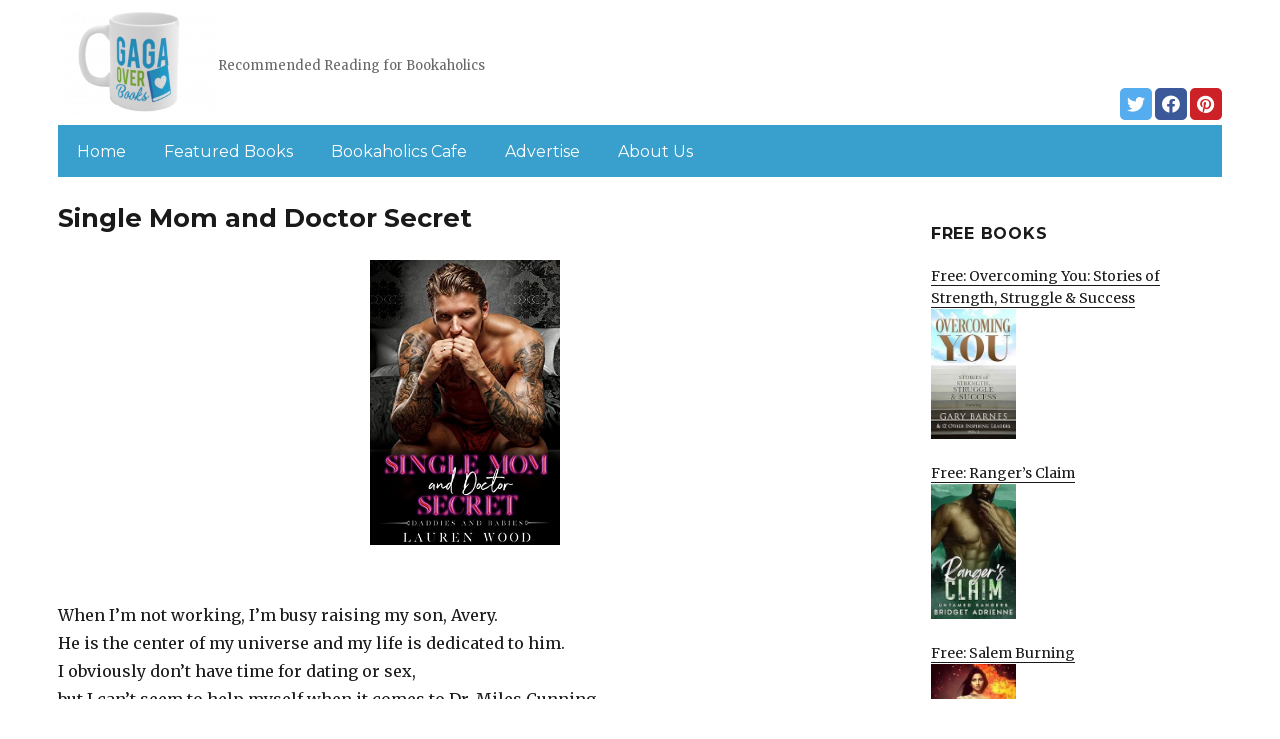

--- FILE ---
content_type: text/html; charset=UTF-8
request_url: https://gagaoverbooks.com/2022/05/06/single-mom-and-doctor-secret/
body_size: 13349
content:
<!DOCTYPE html>
<html dir="ltr" lang="en-US" prefix="og: https://ogp.me/ns#" class="no-js">
<head>
	<meta charset="UTF-8">
	<meta name="viewport" content="width=device-width, initial-scale=1">
	<link rel="profile" href="https://gmpg.org/xfn/11">
		<script>(function(html){html.className = html.className.replace(/\bno-js\b/,'js')})(document.documentElement);</script>
<title>Single Mom and Doctor Secret | Gagaoverbooks.com</title>
	<style>img:is([sizes="auto" i], [sizes^="auto," i]) { contain-intrinsic-size: 3000px 1500px }</style>
	
		<!-- All in One SEO 4.8.7 - aioseo.com -->
	<meta name="description" content="When I&#039;m not working, I&#039;m busy raising my son, Avery. He is the center of my universe and my life is dedicated to him. I obviously don&#039;t have time for dating or sex, but I can&#039;t seem to help myself when it comes to Dr. Miles Cunning. He&#039;s not just my son&#039;s hot new doctor;" />
	<meta name="robots" content="max-image-preview:large" />
	<link rel="canonical" href="https://gagaoverbooks.com/2022/05/06/single-mom-and-doctor-secret/" />
	<meta name="generator" content="All in One SEO (AIOSEO) 4.8.7" />
		<meta property="og:locale" content="en_US" />
		<meta property="og:site_name" content="Gagaoverbooks.com | Recommended Reading for Bookaholics" />
		<meta property="og:type" content="article" />
		<meta property="og:title" content="Single Mom and Doctor Secret | Gagaoverbooks.com" />
		<meta property="og:description" content="When I&#039;m not working, I&#039;m busy raising my son, Avery. He is the center of my universe and my life is dedicated to him. I obviously don&#039;t have time for dating or sex, but I can&#039;t seem to help myself when it comes to Dr. Miles Cunning. He&#039;s not just my son&#039;s hot new doctor;" />
		<meta property="og:url" content="https://gagaoverbooks.com/2022/05/06/single-mom-and-doctor-secret/" />
		<meta property="og:image" content="https://gagaoverbooks.com/wp-content/uploads/sites/2/2019/02/cropped-Gaga-Logo-mug-PNG-1.png" />
		<meta property="og:image:secure_url" content="https://gagaoverbooks.com/wp-content/uploads/sites/2/2019/02/cropped-Gaga-Logo-mug-PNG-1.png" />
		<meta property="article:published_time" content="2022-05-06T05:30:00+00:00" />
		<meta property="article:modified_time" content="2022-05-06T12:24:03+00:00" />
		<meta name="twitter:card" content="summary" />
		<meta name="twitter:title" content="Single Mom and Doctor Secret | Gagaoverbooks.com" />
		<meta name="twitter:description" content="When I&#039;m not working, I&#039;m busy raising my son, Avery. He is the center of my universe and my life is dedicated to him. I obviously don&#039;t have time for dating or sex, but I can&#039;t seem to help myself when it comes to Dr. Miles Cunning. He&#039;s not just my son&#039;s hot new doctor;" />
		<meta name="twitter:image" content="https://gagaoverbooks.com/wp-content/uploads/sites/2/2019/02/cropped-Gaga-Logo-mug-PNG-1.png" />
		<script type="application/ld+json" class="aioseo-schema">
			{"@context":"https:\/\/schema.org","@graph":[{"@type":"Article","@id":"https:\/\/gagaoverbooks.com\/2022\/05\/06\/single-mom-and-doctor-secret\/#article","name":"Single Mom and Doctor Secret | Gagaoverbooks.com","headline":"Single Mom and Doctor Secret","author":{"@id":"https:\/\/gagaoverbooks.com\/author\/#author"},"publisher":{"@id":"https:\/\/gagaoverbooks.com\/#organization"},"image":{"@type":"ImageObject","url":"https:\/\/gagaoverbooks.com\/wp-content\/uploads\/sites\/2\/2022\/05\/1651571337_51UG08AdIRL-1.jpg","width":333,"height":500},"datePublished":"2022-05-06T03:30:00+00:00","dateModified":"2022-05-06T12:24:03+00:00","inLanguage":"en-US","mainEntityOfPage":{"@id":"https:\/\/gagaoverbooks.com\/2022\/05\/06\/single-mom-and-doctor-secret\/#webpage"},"isPartOf":{"@id":"https:\/\/gagaoverbooks.com\/2022\/05\/06\/single-mom-and-doctor-secret\/#webpage"},"articleSection":"In the Spotlight, Romance"},{"@type":"BreadcrumbList","@id":"https:\/\/gagaoverbooks.com\/2022\/05\/06\/single-mom-and-doctor-secret\/#breadcrumblist","itemListElement":[{"@type":"ListItem","@id":"https:\/\/gagaoverbooks.com#listItem","position":1,"name":"Home","item":"https:\/\/gagaoverbooks.com","nextItem":{"@type":"ListItem","@id":"https:\/\/gagaoverbooks.com\/category\/romance\/#listItem","name":"Romance"}},{"@type":"ListItem","@id":"https:\/\/gagaoverbooks.com\/category\/romance\/#listItem","position":2,"name":"Romance","item":"https:\/\/gagaoverbooks.com\/category\/romance\/","nextItem":{"@type":"ListItem","@id":"https:\/\/gagaoverbooks.com\/2022\/05\/06\/single-mom-and-doctor-secret\/#listItem","name":"Single Mom and Doctor Secret"},"previousItem":{"@type":"ListItem","@id":"https:\/\/gagaoverbooks.com#listItem","name":"Home"}},{"@type":"ListItem","@id":"https:\/\/gagaoverbooks.com\/2022\/05\/06\/single-mom-and-doctor-secret\/#listItem","position":3,"name":"Single Mom and Doctor Secret","previousItem":{"@type":"ListItem","@id":"https:\/\/gagaoverbooks.com\/category\/romance\/#listItem","name":"Romance"}}]},{"@type":"Organization","@id":"https:\/\/gagaoverbooks.com\/#organization","name":"Gagaoverbooks.com","description":"Recommended Reading for Bookaholics","url":"https:\/\/gagaoverbooks.com\/","logo":{"@type":"ImageObject","url":"https:\/\/gagaoverbooks.com\/wp-content\/uploads\/sites\/2\/2019\/02\/cropped-Gaga-Logo-mug-PNG-1.png","@id":"https:\/\/gagaoverbooks.com\/2022\/05\/06\/single-mom-and-doctor-secret\/#organizationLogo","width":240,"height":159},"image":{"@id":"https:\/\/gagaoverbooks.com\/2022\/05\/06\/single-mom-and-doctor-secret\/#organizationLogo"}},{"@type":"WebPage","@id":"https:\/\/gagaoverbooks.com\/2022\/05\/06\/single-mom-and-doctor-secret\/#webpage","url":"https:\/\/gagaoverbooks.com\/2022\/05\/06\/single-mom-and-doctor-secret\/","name":"Single Mom and Doctor Secret | Gagaoverbooks.com","description":"When I'm not working, I'm busy raising my son, Avery. He is the center of my universe and my life is dedicated to him. I obviously don't have time for dating or sex, but I can't seem to help myself when it comes to Dr. Miles Cunning. He's not just my son's hot new doctor;","inLanguage":"en-US","isPartOf":{"@id":"https:\/\/gagaoverbooks.com\/#website"},"breadcrumb":{"@id":"https:\/\/gagaoverbooks.com\/2022\/05\/06\/single-mom-and-doctor-secret\/#breadcrumblist"},"author":{"@id":"https:\/\/gagaoverbooks.com\/author\/#author"},"creator":{"@id":"https:\/\/gagaoverbooks.com\/author\/#author"},"image":{"@type":"ImageObject","url":"https:\/\/gagaoverbooks.com\/wp-content\/uploads\/sites\/2\/2022\/05\/1651571337_51UG08AdIRL-1.jpg","@id":"https:\/\/gagaoverbooks.com\/2022\/05\/06\/single-mom-and-doctor-secret\/#mainImage","width":333,"height":500},"primaryImageOfPage":{"@id":"https:\/\/gagaoverbooks.com\/2022\/05\/06\/single-mom-and-doctor-secret\/#mainImage"},"datePublished":"2022-05-06T03:30:00+00:00","dateModified":"2022-05-06T12:24:03+00:00"},{"@type":"WebSite","@id":"https:\/\/gagaoverbooks.com\/#website","url":"https:\/\/gagaoverbooks.com\/","name":"Gagaoverbooks.com","description":"Recommended Reading for Bookaholics","inLanguage":"en-US","publisher":{"@id":"https:\/\/gagaoverbooks.com\/#organization"}}]}
		</script>
		<!-- All in One SEO -->

<link rel='dns-prefetch' href='//gagaoverbooks.com' />
<link rel='dns-prefetch' href='//fonts.googleapis.com' />
<link href='https://fonts.gstatic.com' crossorigin rel='preconnect' />
<link rel="alternate" type="application/rss+xml" title="Gagaoverbooks.com &raquo; Feed" href="https://gagaoverbooks.com/feed/" />
<link rel="alternate" type="application/rss+xml" title="Gagaoverbooks.com &raquo; Comments Feed" href="https://gagaoverbooks.com/comments/feed/" />
<script>
window._wpemojiSettings = {"baseUrl":"https:\/\/s.w.org\/images\/core\/emoji\/16.0.1\/72x72\/","ext":".png","svgUrl":"https:\/\/s.w.org\/images\/core\/emoji\/16.0.1\/svg\/","svgExt":".svg","source":{"concatemoji":"https:\/\/gagaoverbooks.com\/wp-includes\/js\/wp-emoji-release.min.js?ver=6.8.3"}};
/*! This file is auto-generated */
!function(s,n){var o,i,e;function c(e){try{var t={supportTests:e,timestamp:(new Date).valueOf()};sessionStorage.setItem(o,JSON.stringify(t))}catch(e){}}function p(e,t,n){e.clearRect(0,0,e.canvas.width,e.canvas.height),e.fillText(t,0,0);var t=new Uint32Array(e.getImageData(0,0,e.canvas.width,e.canvas.height).data),a=(e.clearRect(0,0,e.canvas.width,e.canvas.height),e.fillText(n,0,0),new Uint32Array(e.getImageData(0,0,e.canvas.width,e.canvas.height).data));return t.every(function(e,t){return e===a[t]})}function u(e,t){e.clearRect(0,0,e.canvas.width,e.canvas.height),e.fillText(t,0,0);for(var n=e.getImageData(16,16,1,1),a=0;a<n.data.length;a++)if(0!==n.data[a])return!1;return!0}function f(e,t,n,a){switch(t){case"flag":return n(e,"\ud83c\udff3\ufe0f\u200d\u26a7\ufe0f","\ud83c\udff3\ufe0f\u200b\u26a7\ufe0f")?!1:!n(e,"\ud83c\udde8\ud83c\uddf6","\ud83c\udde8\u200b\ud83c\uddf6")&&!n(e,"\ud83c\udff4\udb40\udc67\udb40\udc62\udb40\udc65\udb40\udc6e\udb40\udc67\udb40\udc7f","\ud83c\udff4\u200b\udb40\udc67\u200b\udb40\udc62\u200b\udb40\udc65\u200b\udb40\udc6e\u200b\udb40\udc67\u200b\udb40\udc7f");case"emoji":return!a(e,"\ud83e\udedf")}return!1}function g(e,t,n,a){var r="undefined"!=typeof WorkerGlobalScope&&self instanceof WorkerGlobalScope?new OffscreenCanvas(300,150):s.createElement("canvas"),o=r.getContext("2d",{willReadFrequently:!0}),i=(o.textBaseline="top",o.font="600 32px Arial",{});return e.forEach(function(e){i[e]=t(o,e,n,a)}),i}function t(e){var t=s.createElement("script");t.src=e,t.defer=!0,s.head.appendChild(t)}"undefined"!=typeof Promise&&(o="wpEmojiSettingsSupports",i=["flag","emoji"],n.supports={everything:!0,everythingExceptFlag:!0},e=new Promise(function(e){s.addEventListener("DOMContentLoaded",e,{once:!0})}),new Promise(function(t){var n=function(){try{var e=JSON.parse(sessionStorage.getItem(o));if("object"==typeof e&&"number"==typeof e.timestamp&&(new Date).valueOf()<e.timestamp+604800&&"object"==typeof e.supportTests)return e.supportTests}catch(e){}return null}();if(!n){if("undefined"!=typeof Worker&&"undefined"!=typeof OffscreenCanvas&&"undefined"!=typeof URL&&URL.createObjectURL&&"undefined"!=typeof Blob)try{var e="postMessage("+g.toString()+"("+[JSON.stringify(i),f.toString(),p.toString(),u.toString()].join(",")+"));",a=new Blob([e],{type:"text/javascript"}),r=new Worker(URL.createObjectURL(a),{name:"wpTestEmojiSupports"});return void(r.onmessage=function(e){c(n=e.data),r.terminate(),t(n)})}catch(e){}c(n=g(i,f,p,u))}t(n)}).then(function(e){for(var t in e)n.supports[t]=e[t],n.supports.everything=n.supports.everything&&n.supports[t],"flag"!==t&&(n.supports.everythingExceptFlag=n.supports.everythingExceptFlag&&n.supports[t]);n.supports.everythingExceptFlag=n.supports.everythingExceptFlag&&!n.supports.flag,n.DOMReady=!1,n.readyCallback=function(){n.DOMReady=!0}}).then(function(){return e}).then(function(){var e;n.supports.everything||(n.readyCallback(),(e=n.source||{}).concatemoji?t(e.concatemoji):e.wpemoji&&e.twemoji&&(t(e.twemoji),t(e.wpemoji)))}))}((window,document),window._wpemojiSettings);
</script>
<style id='wp-emoji-styles-inline-css'>

	img.wp-smiley, img.emoji {
		display: inline !important;
		border: none !important;
		box-shadow: none !important;
		height: 1em !important;
		width: 1em !important;
		margin: 0 0.07em !important;
		vertical-align: -0.1em !important;
		background: none !important;
		padding: 0 !important;
	}
</style>
<link rel='stylesheet' id='wp-block-library-css' href='https://gagaoverbooks.com/wp-includes/css/dist/block-library/style.min.css?ver=6.8.3' media='all' />
<style id='wp-block-library-theme-inline-css'>
.wp-block-audio :where(figcaption){color:#555;font-size:13px;text-align:center}.is-dark-theme .wp-block-audio :where(figcaption){color:#ffffffa6}.wp-block-audio{margin:0 0 1em}.wp-block-code{border:1px solid #ccc;border-radius:4px;font-family:Menlo,Consolas,monaco,monospace;padding:.8em 1em}.wp-block-embed :where(figcaption){color:#555;font-size:13px;text-align:center}.is-dark-theme .wp-block-embed :where(figcaption){color:#ffffffa6}.wp-block-embed{margin:0 0 1em}.blocks-gallery-caption{color:#555;font-size:13px;text-align:center}.is-dark-theme .blocks-gallery-caption{color:#ffffffa6}:root :where(.wp-block-image figcaption){color:#555;font-size:13px;text-align:center}.is-dark-theme :root :where(.wp-block-image figcaption){color:#ffffffa6}.wp-block-image{margin:0 0 1em}.wp-block-pullquote{border-bottom:4px solid;border-top:4px solid;color:currentColor;margin-bottom:1.75em}.wp-block-pullquote cite,.wp-block-pullquote footer,.wp-block-pullquote__citation{color:currentColor;font-size:.8125em;font-style:normal;text-transform:uppercase}.wp-block-quote{border-left:.25em solid;margin:0 0 1.75em;padding-left:1em}.wp-block-quote cite,.wp-block-quote footer{color:currentColor;font-size:.8125em;font-style:normal;position:relative}.wp-block-quote:where(.has-text-align-right){border-left:none;border-right:.25em solid;padding-left:0;padding-right:1em}.wp-block-quote:where(.has-text-align-center){border:none;padding-left:0}.wp-block-quote.is-large,.wp-block-quote.is-style-large,.wp-block-quote:where(.is-style-plain){border:none}.wp-block-search .wp-block-search__label{font-weight:700}.wp-block-search__button{border:1px solid #ccc;padding:.375em .625em}:where(.wp-block-group.has-background){padding:1.25em 2.375em}.wp-block-separator.has-css-opacity{opacity:.4}.wp-block-separator{border:none;border-bottom:2px solid;margin-left:auto;margin-right:auto}.wp-block-separator.has-alpha-channel-opacity{opacity:1}.wp-block-separator:not(.is-style-wide):not(.is-style-dots){width:100px}.wp-block-separator.has-background:not(.is-style-dots){border-bottom:none;height:1px}.wp-block-separator.has-background:not(.is-style-wide):not(.is-style-dots){height:2px}.wp-block-table{margin:0 0 1em}.wp-block-table td,.wp-block-table th{word-break:normal}.wp-block-table :where(figcaption){color:#555;font-size:13px;text-align:center}.is-dark-theme .wp-block-table :where(figcaption){color:#ffffffa6}.wp-block-video :where(figcaption){color:#555;font-size:13px;text-align:center}.is-dark-theme .wp-block-video :where(figcaption){color:#ffffffa6}.wp-block-video{margin:0 0 1em}:root :where(.wp-block-template-part.has-background){margin-bottom:0;margin-top:0;padding:1.25em 2.375em}
</style>
<style id='classic-theme-styles-inline-css'>
/*! This file is auto-generated */
.wp-block-button__link{color:#fff;background-color:#32373c;border-radius:9999px;box-shadow:none;text-decoration:none;padding:calc(.667em + 2px) calc(1.333em + 2px);font-size:1.125em}.wp-block-file__button{background:#32373c;color:#fff;text-decoration:none}
</style>
<style id='global-styles-inline-css'>
:root{--wp--preset--aspect-ratio--square: 1;--wp--preset--aspect-ratio--4-3: 4/3;--wp--preset--aspect-ratio--3-4: 3/4;--wp--preset--aspect-ratio--3-2: 3/2;--wp--preset--aspect-ratio--2-3: 2/3;--wp--preset--aspect-ratio--16-9: 16/9;--wp--preset--aspect-ratio--9-16: 9/16;--wp--preset--color--black: #000000;--wp--preset--color--cyan-bluish-gray: #abb8c3;--wp--preset--color--white: #fff;--wp--preset--color--pale-pink: #f78da7;--wp--preset--color--vivid-red: #cf2e2e;--wp--preset--color--luminous-vivid-orange: #ff6900;--wp--preset--color--luminous-vivid-amber: #fcb900;--wp--preset--color--light-green-cyan: #7bdcb5;--wp--preset--color--vivid-green-cyan: #00d084;--wp--preset--color--pale-cyan-blue: #8ed1fc;--wp--preset--color--vivid-cyan-blue: #0693e3;--wp--preset--color--vivid-purple: #9b51e0;--wp--preset--color--dark-gray: #1a1a1a;--wp--preset--color--medium-gray: #686868;--wp--preset--color--light-gray: #e5e5e5;--wp--preset--color--blue-gray: #4d545c;--wp--preset--color--bright-blue: #007acc;--wp--preset--color--light-blue: #9adffd;--wp--preset--color--dark-brown: #402b30;--wp--preset--color--medium-brown: #774e24;--wp--preset--color--dark-red: #640c1f;--wp--preset--color--bright-red: #ff675f;--wp--preset--color--yellow: #ffef8e;--wp--preset--gradient--vivid-cyan-blue-to-vivid-purple: linear-gradient(135deg,rgba(6,147,227,1) 0%,rgb(155,81,224) 100%);--wp--preset--gradient--light-green-cyan-to-vivid-green-cyan: linear-gradient(135deg,rgb(122,220,180) 0%,rgb(0,208,130) 100%);--wp--preset--gradient--luminous-vivid-amber-to-luminous-vivid-orange: linear-gradient(135deg,rgba(252,185,0,1) 0%,rgba(255,105,0,1) 100%);--wp--preset--gradient--luminous-vivid-orange-to-vivid-red: linear-gradient(135deg,rgba(255,105,0,1) 0%,rgb(207,46,46) 100%);--wp--preset--gradient--very-light-gray-to-cyan-bluish-gray: linear-gradient(135deg,rgb(238,238,238) 0%,rgb(169,184,195) 100%);--wp--preset--gradient--cool-to-warm-spectrum: linear-gradient(135deg,rgb(74,234,220) 0%,rgb(151,120,209) 20%,rgb(207,42,186) 40%,rgb(238,44,130) 60%,rgb(251,105,98) 80%,rgb(254,248,76) 100%);--wp--preset--gradient--blush-light-purple: linear-gradient(135deg,rgb(255,206,236) 0%,rgb(152,150,240) 100%);--wp--preset--gradient--blush-bordeaux: linear-gradient(135deg,rgb(254,205,165) 0%,rgb(254,45,45) 50%,rgb(107,0,62) 100%);--wp--preset--gradient--luminous-dusk: linear-gradient(135deg,rgb(255,203,112) 0%,rgb(199,81,192) 50%,rgb(65,88,208) 100%);--wp--preset--gradient--pale-ocean: linear-gradient(135deg,rgb(255,245,203) 0%,rgb(182,227,212) 50%,rgb(51,167,181) 100%);--wp--preset--gradient--electric-grass: linear-gradient(135deg,rgb(202,248,128) 0%,rgb(113,206,126) 100%);--wp--preset--gradient--midnight: linear-gradient(135deg,rgb(2,3,129) 0%,rgb(40,116,252) 100%);--wp--preset--font-size--small: 13px;--wp--preset--font-size--medium: 20px;--wp--preset--font-size--large: 36px;--wp--preset--font-size--x-large: 42px;--wp--preset--spacing--20: 0.44rem;--wp--preset--spacing--30: 0.67rem;--wp--preset--spacing--40: 1rem;--wp--preset--spacing--50: 1.5rem;--wp--preset--spacing--60: 2.25rem;--wp--preset--spacing--70: 3.38rem;--wp--preset--spacing--80: 5.06rem;--wp--preset--shadow--natural: 6px 6px 9px rgba(0, 0, 0, 0.2);--wp--preset--shadow--deep: 12px 12px 50px rgba(0, 0, 0, 0.4);--wp--preset--shadow--sharp: 6px 6px 0px rgba(0, 0, 0, 0.2);--wp--preset--shadow--outlined: 6px 6px 0px -3px rgba(255, 255, 255, 1), 6px 6px rgba(0, 0, 0, 1);--wp--preset--shadow--crisp: 6px 6px 0px rgba(0, 0, 0, 1);}:where(.is-layout-flex){gap: 0.5em;}:where(.is-layout-grid){gap: 0.5em;}body .is-layout-flex{display: flex;}.is-layout-flex{flex-wrap: wrap;align-items: center;}.is-layout-flex > :is(*, div){margin: 0;}body .is-layout-grid{display: grid;}.is-layout-grid > :is(*, div){margin: 0;}:where(.wp-block-columns.is-layout-flex){gap: 2em;}:where(.wp-block-columns.is-layout-grid){gap: 2em;}:where(.wp-block-post-template.is-layout-flex){gap: 1.25em;}:where(.wp-block-post-template.is-layout-grid){gap: 1.25em;}.has-black-color{color: var(--wp--preset--color--black) !important;}.has-cyan-bluish-gray-color{color: var(--wp--preset--color--cyan-bluish-gray) !important;}.has-white-color{color: var(--wp--preset--color--white) !important;}.has-pale-pink-color{color: var(--wp--preset--color--pale-pink) !important;}.has-vivid-red-color{color: var(--wp--preset--color--vivid-red) !important;}.has-luminous-vivid-orange-color{color: var(--wp--preset--color--luminous-vivid-orange) !important;}.has-luminous-vivid-amber-color{color: var(--wp--preset--color--luminous-vivid-amber) !important;}.has-light-green-cyan-color{color: var(--wp--preset--color--light-green-cyan) !important;}.has-vivid-green-cyan-color{color: var(--wp--preset--color--vivid-green-cyan) !important;}.has-pale-cyan-blue-color{color: var(--wp--preset--color--pale-cyan-blue) !important;}.has-vivid-cyan-blue-color{color: var(--wp--preset--color--vivid-cyan-blue) !important;}.has-vivid-purple-color{color: var(--wp--preset--color--vivid-purple) !important;}.has-black-background-color{background-color: var(--wp--preset--color--black) !important;}.has-cyan-bluish-gray-background-color{background-color: var(--wp--preset--color--cyan-bluish-gray) !important;}.has-white-background-color{background-color: var(--wp--preset--color--white) !important;}.has-pale-pink-background-color{background-color: var(--wp--preset--color--pale-pink) !important;}.has-vivid-red-background-color{background-color: var(--wp--preset--color--vivid-red) !important;}.has-luminous-vivid-orange-background-color{background-color: var(--wp--preset--color--luminous-vivid-orange) !important;}.has-luminous-vivid-amber-background-color{background-color: var(--wp--preset--color--luminous-vivid-amber) !important;}.has-light-green-cyan-background-color{background-color: var(--wp--preset--color--light-green-cyan) !important;}.has-vivid-green-cyan-background-color{background-color: var(--wp--preset--color--vivid-green-cyan) !important;}.has-pale-cyan-blue-background-color{background-color: var(--wp--preset--color--pale-cyan-blue) !important;}.has-vivid-cyan-blue-background-color{background-color: var(--wp--preset--color--vivid-cyan-blue) !important;}.has-vivid-purple-background-color{background-color: var(--wp--preset--color--vivid-purple) !important;}.has-black-border-color{border-color: var(--wp--preset--color--black) !important;}.has-cyan-bluish-gray-border-color{border-color: var(--wp--preset--color--cyan-bluish-gray) !important;}.has-white-border-color{border-color: var(--wp--preset--color--white) !important;}.has-pale-pink-border-color{border-color: var(--wp--preset--color--pale-pink) !important;}.has-vivid-red-border-color{border-color: var(--wp--preset--color--vivid-red) !important;}.has-luminous-vivid-orange-border-color{border-color: var(--wp--preset--color--luminous-vivid-orange) !important;}.has-luminous-vivid-amber-border-color{border-color: var(--wp--preset--color--luminous-vivid-amber) !important;}.has-light-green-cyan-border-color{border-color: var(--wp--preset--color--light-green-cyan) !important;}.has-vivid-green-cyan-border-color{border-color: var(--wp--preset--color--vivid-green-cyan) !important;}.has-pale-cyan-blue-border-color{border-color: var(--wp--preset--color--pale-cyan-blue) !important;}.has-vivid-cyan-blue-border-color{border-color: var(--wp--preset--color--vivid-cyan-blue) !important;}.has-vivid-purple-border-color{border-color: var(--wp--preset--color--vivid-purple) !important;}.has-vivid-cyan-blue-to-vivid-purple-gradient-background{background: var(--wp--preset--gradient--vivid-cyan-blue-to-vivid-purple) !important;}.has-light-green-cyan-to-vivid-green-cyan-gradient-background{background: var(--wp--preset--gradient--light-green-cyan-to-vivid-green-cyan) !important;}.has-luminous-vivid-amber-to-luminous-vivid-orange-gradient-background{background: var(--wp--preset--gradient--luminous-vivid-amber-to-luminous-vivid-orange) !important;}.has-luminous-vivid-orange-to-vivid-red-gradient-background{background: var(--wp--preset--gradient--luminous-vivid-orange-to-vivid-red) !important;}.has-very-light-gray-to-cyan-bluish-gray-gradient-background{background: var(--wp--preset--gradient--very-light-gray-to-cyan-bluish-gray) !important;}.has-cool-to-warm-spectrum-gradient-background{background: var(--wp--preset--gradient--cool-to-warm-spectrum) !important;}.has-blush-light-purple-gradient-background{background: var(--wp--preset--gradient--blush-light-purple) !important;}.has-blush-bordeaux-gradient-background{background: var(--wp--preset--gradient--blush-bordeaux) !important;}.has-luminous-dusk-gradient-background{background: var(--wp--preset--gradient--luminous-dusk) !important;}.has-pale-ocean-gradient-background{background: var(--wp--preset--gradient--pale-ocean) !important;}.has-electric-grass-gradient-background{background: var(--wp--preset--gradient--electric-grass) !important;}.has-midnight-gradient-background{background: var(--wp--preset--gradient--midnight) !important;}.has-small-font-size{font-size: var(--wp--preset--font-size--small) !important;}.has-medium-font-size{font-size: var(--wp--preset--font-size--medium) !important;}.has-large-font-size{font-size: var(--wp--preset--font-size--large) !important;}.has-x-large-font-size{font-size: var(--wp--preset--font-size--x-large) !important;}
:where(.wp-block-post-template.is-layout-flex){gap: 1.25em;}:where(.wp-block-post-template.is-layout-grid){gap: 1.25em;}
:where(.wp-block-columns.is-layout-flex){gap: 2em;}:where(.wp-block-columns.is-layout-grid){gap: 2em;}
:root :where(.wp-block-pullquote){font-size: 1.5em;line-height: 1.6;}
</style>
<link rel='stylesheet' id='twentysixteen-fonts-css' href='https://fonts.googleapis.com/css?family=Merriweather%3A400%2C700%2C900%2C400italic%2C700italic%2C900italic%7CMontserrat%3A400%2C700%7CInconsolata%3A400&#038;subset=latin%2Clatin-ext&#038;display=fallback' media='all' />
<link rel='stylesheet' id='genericons-css' href='https://gagaoverbooks.com/wp-content/themes/twentysixteen/genericons/genericons.css?ver=3.4.1' media='all' />
<link rel='stylesheet' id='twentysixteen-style-css' href='https://gagaoverbooks.com/wp-content/themes/twentysixteen-child/style.css?ver=20190507' media='all' />
<link rel='stylesheet' id='twentysixteen-block-style-css' href='https://gagaoverbooks.com/wp-content/themes/twentysixteen/css/blocks.css?ver=20190102' media='all' />
<!--[if lt IE 10]>
<link rel='stylesheet' id='twentysixteen-ie-css' href='https://gagaoverbooks.com/wp-content/themes/twentysixteen/css/ie.css?ver=20170530' media='all' />
<![endif]-->
<!--[if lt IE 9]>
<link rel='stylesheet' id='twentysixteen-ie8-css' href='https://gagaoverbooks.com/wp-content/themes/twentysixteen/css/ie8.css?ver=20170530' media='all' />
<![endif]-->
<!--[if lt IE 8]>
<link rel='stylesheet' id='twentysixteen-ie7-css' href='https://gagaoverbooks.com/wp-content/themes/twentysixteen/css/ie7.css?ver=20170530' media='all' />
<![endif]-->
<!--[if lt IE 9]>
<script src="https://gagaoverbooks.com/wp-content/themes/twentysixteen/js/html5.js?ver=3.7.3" id="twentysixteen-html5-js"></script>
<![endif]-->
<script src="https://gagaoverbooks.com/wp-includes/js/jquery/jquery.min.js?ver=3.7.1" id="jquery-core-js"></script>
<script src="https://gagaoverbooks.com/wp-includes/js/jquery/jquery-migrate.min.js?ver=3.4.1" id="jquery-migrate-js"></script>
<link rel="https://api.w.org/" href="https://gagaoverbooks.com/wp-json/" /><link rel="alternate" title="JSON" type="application/json" href="https://gagaoverbooks.com/wp-json/wp/v2/posts/38966" /><link rel="EditURI" type="application/rsd+xml" title="RSD" href="https://gagaoverbooks.com/xmlrpc.php?rsd" />
<meta name="generator" content="WordPress 6.8.3" />
<link rel='shortlink' href='https://gagaoverbooks.com/?p=38966' />
<link rel="alternate" title="oEmbed (JSON)" type="application/json+oembed" href="https://gagaoverbooks.com/wp-json/oembed/1.0/embed?url=https%3A%2F%2Fgagaoverbooks.com%2F2022%2F05%2F06%2Fsingle-mom-and-doctor-secret%2F" />
<link rel="alternate" title="oEmbed (XML)" type="text/xml+oembed" href="https://gagaoverbooks.com/wp-json/oembed/1.0/embed?url=https%3A%2F%2Fgagaoverbooks.com%2F2022%2F05%2F06%2Fsingle-mom-and-doctor-secret%2F&#038;format=xml" />
<meta name="google-site-verification" content="H0JP22nG5iDTCow2FP6AQPA5TgyIDHuK12D7GlZpz9g" />
	<meta name="google-site-verification" content="eWVOqOMDFyfQ9NJUNh8o4vhbanZNGbO0mBb3Lt3_v3I" />

	<style>
	header .site-title{display: none}
	.comments-area, .post-navigation {display: none !important}
		.entry-footer {display: none;}
		.pfeatured img {max-width: 85px}
		.pfeatured a{color:#1a1a1a}
		.widget{border:0px solid white !important;}
		.single .entry-content{min-width: 100%}
		.single .post-thumbnail{display: none}
		.post-thumbnail{float: left}
		.site-header{padding-top: 0px;padding-bottom: 10px}
		body {  background: white;}
		@media screen and (min-width: 61.5625em){
			.page-header{border:0}
			h1.entry-title {font-size:1.6rem !important}
			.entry-content h2, .entry-summary h2, .comment-content h2,h2.entry-title {
    			font-size: 1.3rem;
			}
			.site-main > article {margin-bottom: 30px}
			body:not(.search-results) article:not(.type-page) .entry-content {
			    float: right;
			    width: 80%;
			}
			.post-thumbnail img{max-width: 150px}
			.custom-logo {
			    max-width: 160px;
			}
		.site-content{padding-top:15px}
		.site-branding{display: block;clear: both;margin-bottom: 5px}
		.custom-logo-link {float: left;}
}

	@media screen and (max-width: 500px){
		.post-thumbnail img{max-width: 100px}
		.single .post-thumbnail img{max-width: auto}
	}
	#page{margin:0px !important}
	.site-branding{margin-top:10px;width:100%}
	.site-header-menu {margin:0 !important;width:100%; }
	.site-header-menu .primary-menu{margin:0 0.875em;}
	.site-header-menu .primary-menu li{padding:5px 5px;}
	.wp-block-image img{margin-left:0px !important}
	.page .post-thumbnail{padding-right: 15px}

body:not(.custom-background-image):before {height: 0 !important;}
.widget_the_social_links {margin:0;text-align: right;padding-top:10px}
	</style>
			<!-- Google tag (gtag.js) -->
		<script async src="https://www.googletagmanager.com/gtag/js?id=G-2DQS2M4GXZ"></script>
		<script>
		window.dataLayer = window.dataLayer || [];
		function gtag(){dataLayer.push(arguments);}
		gtag('js', new Date());

		gtag('config', 'Array');
		</script>
		<link rel="icon" href="https://gagaoverbooks.com/wp-content/uploads/sites/2/2019/02/favicon.png" sizes="32x32" />
<link rel="icon" href="https://gagaoverbooks.com/wp-content/uploads/sites/2/2019/02/favicon.png" sizes="192x192" />
<link rel="apple-touch-icon" href="https://gagaoverbooks.com/wp-content/uploads/sites/2/2019/02/favicon.png" />
<meta name="msapplication-TileImage" content="https://gagaoverbooks.com/wp-content/uploads/sites/2/2019/02/favicon.png" />
		<style id="wp-custom-css">
			header .primary-menu a {color:white}
.site-header-menu .primary-menu{background: #399fcc;}
@media (min-width: 61.5625em){	
.site-description {display: inline-block;margin-top: 49px;}
}		</style>
		</head>

<body class="wp-singular post-template-default single single-post postid-38966 single-format-standard wp-custom-logo wp-embed-responsive wp-theme-twentysixteen wp-child-theme-twentysixteen-child group-blog">
<div id="page" class="site">
	<div class="site-inner">
		<a class="skip-link screen-reader-text" href="#content">Skip to content</a>

		<header id="masthead" class="site-header" role="banner">
			<div class="site-header-main">
				<div class="site-branding">
					<a href="https://gagaoverbooks.com/" class="custom-logo-link" rel="home"><img width="240" height="159" src="https://gagaoverbooks.com/wp-content/uploads/sites/2/2019/02/cropped-Gaga-Logo-mug-PNG-1.png" class="custom-logo" alt="Gagaoverbooks.com" decoding="async" /></a>
											<p class="site-title"><a href="https://gagaoverbooks.com/" rel="home">Gagaoverbooks.com</a></p>
												<p class="site-description">Recommended Reading for Bookaholics</p>
					          <div id="the_social_links-2" class="widget widget_the_social_links">   

			
					<a
				rel="nofollow" href="https://twitter.com/booksliced"
				class="the-social-links tsl-rounded tsl-32 tsl-default tsl-twitter"
				target="_blank"
				alt="Twitter"
				title="Twitter"
			>
									<i class="fab fa-twitter"></i>
							</a>
		
			
					<a
				rel="nofollow" href="https://www.facebook.com/booksliced/"
				class="the-social-links tsl-rounded tsl-32 tsl-default tsl-facebook"
				target="_blank"
				alt="Facebook"
				title="Facebook"
			>
									<i class="fab fa-facebook"></i>
							</a>
		
			
					<a
				rel="nofollow" href="https://www.pinterest.com/booksliced/"
				class="the-social-links tsl-rounded tsl-32 tsl-default tsl-pinterest"
				target="_blank"
				alt="Pinterest"
				title="Pinterest"
			>
									<i class="fab fa-pinterest"></i>
							</a>
		
	
</div>				</div><!-- .site-branding -->

									<button id="menu-toggle" class="menu-toggle">Menu</button>

					<div id="site-header-menu" class="site-header-menu">
													<nav id="site-navigation" class="main-navigation" role="navigation" aria-label="Primary Menu">
								<div class="menu-topmenu-container"><ul id="menu-topmenu" class="primary-menu"><li id="menu-item-19" class="menu-item menu-item-type-custom menu-item-object-custom menu-item-home menu-item-19"><a href="https://gagaoverbooks.com">Home</a></li>
<li id="menu-item-17" class="menu-item menu-item-type-post_type menu-item-object-page menu-item-17"><a href="https://gagaoverbooks.com/featured-books/">Featured Books</a></li>
<li id="menu-item-18" class="menu-item menu-item-type-post_type menu-item-object-page menu-item-18"><a href="https://gagaoverbooks.com/bookaholics-cafe/">Bookaholics Cafe</a></li>
<li id="menu-item-16" class="menu-item menu-item-type-post_type menu-item-object-page menu-item-16"><a href="https://gagaoverbooks.com/book-promotion/">Advertise</a></li>
<li id="menu-item-15" class="menu-item menu-item-type-post_type menu-item-object-page menu-item-15"><a href="https://gagaoverbooks.com/about-us/">About Us</a></li>
</ul></div>							</nav><!-- .main-navigation -->
						
											</div><!-- .site-header-menu -->
							</div><!-- .site-header-main -->

					</header><!-- .site-header -->

		<div id="content" class="site-content">

<div id="primary" class="content-area">
	<main id="main" class="site-main" role="main">
		
<article id="post-38966" class="post-38966 post type-post status-publish format-standard has-post-thumbnail hentry category-kindle-books-in-the-spolitght category-romance">
	<header class="entry-header">
		<h1 class="entry-title">Single Mom and Doctor Secret</h1>	</header><!-- .entry-header -->

	
	
		<div class="post-thumbnail">
			<img width="333" height="500" src="https://gagaoverbooks.com/wp-content/uploads/sites/2/2022/05/1651571337_51UG08AdIRL-1.jpg" class="attachment-post-thumbnail size-post-thumbnail wp-post-image" alt="" decoding="async" fetchpriority="high" srcset="https://gagaoverbooks.com/wp-content/uploads/sites/2/2022/05/1651571337_51UG08AdIRL-1.jpg 333w, https://gagaoverbooks.com/wp-content/uploads/sites/2/2022/05/1651571337_51UG08AdIRL-1-200x300.jpg 200w" sizes="(max-width: 709px) 85vw, (max-width: 909px) 67vw, (max-width: 984px) 60vw, (max-width: 1362px) 62vw, 840px" />	</div><!-- .post-thumbnail -->

	
	<div class="entry-content">
		<p><a rel="nofollow" href="https://www.amazon.com/dp/B09YVD1R2Z/?tag="><img decoding="async" class="aligncenter wp-image-5256 size-full contproimg" src="https://www.justkindlebooks.com/wp-content/uploads/2022/05/1651571337_51UG08AdIRL.jpg" alt="Single Mom and Doctor Secret" width="190" height="280" /></a><br />
When I&#8217;m not working, I&#8217;m busy raising my son, Avery.<br />
He is the center of my universe and my life is dedicated to him.<br />
I obviously don&#8217;t have time for dating or sex,<br />
but I can&#8217;t seem to help myself when it comes to Dr. Miles Cunning.<br />
He&#8217;s not just my son&#8217;s hot new doctor;<br />
He&#8217;s also the first man who&#8217;s turned me on in years.<br />
A normal woman would just accept her fate and let it be…<br />
Miles is obviously out of my league.<br />
But I&#8217;m Becca, and I can&#8217;t leave well enough alone.<br />
I decide I want Miles badly enough that I&#8217;m not willing to give up so easily.<br />
Still, I&#8217;m not delusional. He&#8217;s so well put together and smart And&#8230;well, perfect. I know that I am none of those things&#8230;<br />
A woman like me isn&#8217;t his type by a long shot.<br />
But just as an experiment, I wonder&#8230;<br />
How bad would it be to try and make Miles think I am all of those things? <b>$0.99 on Kindle.</b><br />
<a rel="nofollow" href="https://www.amazon.com/dp/B09YVD1R2Z/?tag="><img decoding="async" class="aligncenter wp-image-2731 size-full" src="https://www.justkindlebooks.com/wp-content/uploads/2014/05/buy-button-amazon3.png" alt="amazon buy now" width="219" height="92" /></a></p>
<br><br>
Visit gagaoverbooks.com daily and download more books like "Single Mom and Doctor Secret" . We're dedicated to bookaholics, and each day we feature new free and discounted Kindle ebooks in the <a href="https://gagaoverbooks.com/category/romance/">Romance</a> genre as well as other categories of fiction and non-fiction.
<br><br>
Disclaimer: The price of Single Mom and Doctor Secret was accurate when this post was published on May 06th, 2022. However, Amazon can and does change Kindle book prices frequently and without notice.  Always look closely at the price of an ebook on Amazon before clicking that yellow button. If you purchased a Kindle book by accident, it's simple to return, just follow the return instructions <a rel="nofollow" href="https://www.amazon.com/gp/help/customer/display.html?&nodeId=201252620">here</a>.	</div><!-- .entry-content -->

	<footer class="entry-footer">
		<span class="byline"><span class="author vcard"><img alt='' src='https://secure.gravatar.com/avatar/?s=49&#038;d=mm&#038;r=g' srcset='https://secure.gravatar.com/avatar/?s=98&#038;d=mm&#038;r=g 2x' class='avatar avatar-49 photo avatar-default' height='49' width='49' loading='lazy' decoding='async'/><span class="screen-reader-text">Author </span> <a class="url fn n" href="https://gagaoverbooks.com/author/"></a></span></span><span class="posted-on"><span class="screen-reader-text">Posted on </span><a href="https://gagaoverbooks.com/2022/05/06/single-mom-and-doctor-secret/" rel="bookmark"><time class="entry-date published" datetime="2022-05-06T03:30:00+00:00">May 6, 2022</time><time class="updated" datetime="2022-05-06T12:24:03+00:00">May 6, 2022</time></a></span><span class="cat-links"><span class="screen-reader-text">Categories </span><a href="https://gagaoverbooks.com/category/kindle-books-in-the-spolitght/" rel="category tag">In the Spotlight</a>, <a href="https://gagaoverbooks.com/category/romance/" rel="category tag">Romance</a></span>			</footer><!-- .entry-footer -->
</article><!-- #post-38966 -->

	<nav class="navigation post-navigation" aria-label="Posts">
		<h2 class="screen-reader-text">Post navigation</h2>
		<div class="nav-links"><div class="nav-previous"><a href="https://gagaoverbooks.com/2022/05/05/free-chosen-5/" rel="prev"><span class="meta-nav" aria-hidden="true">Previous</span> <span class="screen-reader-text">Previous post:</span> <span class="post-title">Free: Chosen</span></a></div><div class="nav-next"><a href="https://gagaoverbooks.com/2022/05/06/willow-2/" rel="next"><span class="meta-nav" aria-hidden="true">Next</span> <span class="screen-reader-text">Next post:</span> <span class="post-title">Willow</span></a></div></div>
	</nav>
	</main><!-- .site-main -->

	
</div><!-- .content-area -->


	<aside id="secondary" class="sidebar widget-area" role="complementary">
		<section id="text-3" class="widget widget_text"><h2 class="widget-title">Free Books</h2>			<div class="textwidget"><p style="font-size:14px" class="pfeatured"><a href="https://gagaoverbooks.com/2026/01/22/free-overcoming-you-stories-of-strength-struggle-success/">Free: Overcoming You: Stories of Strength, Struggle &amp; Success<br><img loading="lazy" decoding="async" width="196" height="300" src="https://gagaoverbooks.com/wp-content/uploads/sites/2/2026/01/1767975296_712sQyKUTeL._UF350350_QL50_-1-196x300.jpg" class="attachment-medium size-medium wp-post-image" alt="" srcset="https://gagaoverbooks.com/wp-content/uploads/sites/2/2026/01/1767975296_712sQyKUTeL._UF350350_QL50_-1-196x300.jpg 196w, https://gagaoverbooks.com/wp-content/uploads/sites/2/2026/01/1767975296_712sQyKUTeL._UF350350_QL50_-1.jpg 229w" sizes="auto, (max-width: 196px) 85vw, 196px" /></a></p><p style="font-size:14px" class="pfeatured"><a href="https://gagaoverbooks.com/2026/01/21/free-rangers-claim/">Free: Ranger&#8217;s Claim<br><img loading="lazy" decoding="async" width="188" height="300" src="https://gagaoverbooks.com/wp-content/uploads/sites/2/2026/01/1768185392_81UPAsc8gNL._UF350350_QL50_-1-188x300.jpg" class="attachment-medium size-medium wp-post-image" alt="" srcset="https://gagaoverbooks.com/wp-content/uploads/sites/2/2026/01/1768185392_81UPAsc8gNL._UF350350_QL50_-1-188x300.jpg 188w, https://gagaoverbooks.com/wp-content/uploads/sites/2/2026/01/1768185392_81UPAsc8gNL._UF350350_QL50_-1.jpg 219w" sizes="auto, (max-width: 188px) 85vw, 188px" /></a></p><p style="font-size:14px" class="pfeatured"><a href="https://gagaoverbooks.com/2026/01/20/free-salem-burning/">Free: Salem Burning<br><img loading="lazy" decoding="async" width="188" height="300" src="https://gagaoverbooks.com/wp-content/uploads/sites/2/2026/01/1768708509_91vzOYHTqDL._UF350350_QL50_-2-188x300.jpg" class="attachment-medium size-medium wp-post-image" alt="" srcset="https://gagaoverbooks.com/wp-content/uploads/sites/2/2026/01/1768708509_91vzOYHTqDL._UF350350_QL50_-2-188x300.jpg 188w, https://gagaoverbooks.com/wp-content/uploads/sites/2/2026/01/1768708509_91vzOYHTqDL._UF350350_QL50_-2.jpg 219w" sizes="auto, (max-width: 188px) 85vw, 188px" /></a></p><p style="font-size:14px" class="pfeatured"><a href="https://gagaoverbooks.com/2026/01/17/free-lunas-veil/">Free: Luna&#8217;s Veil<br><img loading="lazy" decoding="async" width="189" height="300" src="https://gagaoverbooks.com/wp-content/uploads/sites/2/2026/01/1767651472_81HXrEVf7aL._UF350350_QL50_-1-189x300.jpg" class="attachment-medium size-medium wp-post-image" alt="" srcset="https://gagaoverbooks.com/wp-content/uploads/sites/2/2026/01/1767651472_81HXrEVf7aL._UF350350_QL50_-1-189x300.jpg 189w, https://gagaoverbooks.com/wp-content/uploads/sites/2/2026/01/1767651472_81HXrEVf7aL._UF350350_QL50_-1.jpg 221w" sizes="auto, (max-width: 189px) 85vw, 189px" /></a></p><p style="font-size:14px" class="pfeatured"><a href="https://gagaoverbooks.com/2026/01/17/free-a-soil-owners-manual-how-to-restore-and-maintain-soil-health-second-edition/">Free: A Soil Owner&#8217;s Manual: How to Restore and Maintain Soil Health, Second Edition<br><img loading="lazy" decoding="async" width="194" height="300" src="https://gagaoverbooks.com/wp-content/uploads/sites/2/2026/01/1767269237_81jPPdDBi5L._UF350350_QL50_-194x300.jpg" class="attachment-medium size-medium wp-post-image" alt="" srcset="https://gagaoverbooks.com/wp-content/uploads/sites/2/2026/01/1767269237_81jPPdDBi5L._UF350350_QL50_-194x300.jpg 194w, https://gagaoverbooks.com/wp-content/uploads/sites/2/2026/01/1767269237_81jPPdDBi5L._UF350350_QL50_.jpg 226w" sizes="auto, (max-width: 194px) 85vw, 194px" /></a></p><p style="font-size:14px" class="pfeatured"><a href="https://gagaoverbooks.com/2026/01/15/free-missing-mona-a-tommy-cuda-mystery/">Free: Missing Mona: A Tommy Cuda Mystery<br><img loading="lazy" decoding="async" width="188" height="300" src="https://gagaoverbooks.com/wp-content/uploads/sites/2/2026/01/1767891133_81yspIzM8DL._UF350350_QL50_-1-188x300.jpg" class="attachment-medium size-medium wp-post-image" alt="" srcset="https://gagaoverbooks.com/wp-content/uploads/sites/2/2026/01/1767891133_81yspIzM8DL._UF350350_QL50_-1-188x300.jpg 188w, https://gagaoverbooks.com/wp-content/uploads/sites/2/2026/01/1767891133_81yspIzM8DL._UF350350_QL50_-1.jpg 219w" sizes="auto, (max-width: 188px) 85vw, 188px" /></a></p><p style="font-size:14px" class="pfeatured"><a href="https://gagaoverbooks.com/2026/01/15/free-humusphere-humus-a-substance-or-a-living-system/">Free: Humusphere: Humus, a Substance or a Living System?<br><img loading="lazy" decoding="async" width="195" height="300" src="https://gagaoverbooks.com/wp-content/uploads/sites/2/2026/01/1767269335_91BKePf595L._UF350350_QL50_-195x300.jpg" class="attachment-medium size-medium wp-post-image" alt="" srcset="https://gagaoverbooks.com/wp-content/uploads/sites/2/2026/01/1767269335_91BKePf595L._UF350350_QL50_-195x300.jpg 195w, https://gagaoverbooks.com/wp-content/uploads/sites/2/2026/01/1767269335_91BKePf595L._UF350350_QL50_.jpg 228w" sizes="auto, (max-width: 195px) 85vw, 195px" /></a></p><p style="font-size:14px" class="pfeatured"><a href="https://gagaoverbooks.com/2026/01/15/free-the-five-levels-of-conscience-a-practical-guide-to-complete-emotional-mastery/">Free: The Five Levels of Conscience: A Practical Guide to Complete Emotional Mastery<br><img loading="lazy" decoding="async" width="188" height="300" src="https://gagaoverbooks.com/wp-content/uploads/sites/2/2026/01/1767751067_71Lks0lPanL._UF350350_QL50_-1-188x300.jpg" class="attachment-medium size-medium wp-post-image" alt="" srcset="https://gagaoverbooks.com/wp-content/uploads/sites/2/2026/01/1767751067_71Lks0lPanL._UF350350_QL50_-1-188x300.jpg 188w, https://gagaoverbooks.com/wp-content/uploads/sites/2/2026/01/1767751067_71Lks0lPanL._UF350350_QL50_-1.jpg 219w" sizes="auto, (max-width: 188px) 85vw, 188px" /></a></p><p style="font-size:14px" class="pfeatured"><a href="https://gagaoverbooks.com/2026/01/13/free-the-passion-workbook-for-couples-a-playbook-to-spark-desire-ignite-intimacy-and-experience-a-sensual-explosion-like-never-before/">Free: The Passion Workbook For Couples<br><img loading="lazy" decoding="async" width="200" height="300" src="https://gagaoverbooks.com/wp-content/uploads/sites/2/2026/01/1768151785_71kRE3BGkmL._UF350350_QL50_-3-200x300.jpg" class="attachment-medium size-medium wp-post-image" alt="" srcset="https://gagaoverbooks.com/wp-content/uploads/sites/2/2026/01/1768151785_71kRE3BGkmL._UF350350_QL50_-3-200x300.jpg 200w, https://gagaoverbooks.com/wp-content/uploads/sites/2/2026/01/1768151785_71kRE3BGkmL._UF350350_QL50_-3.jpg 233w" sizes="auto, (max-width: 200px) 85vw, 200px" /></a></p><p style="font-size:14px" class="pfeatured"><a href="https://gagaoverbooks.com/2026/01/13/free-debunked-by-nature-how-a-vegan-chef-turned-regenerative-farmer-discovered-that-mother-nature-is-a-conservative/">Free: Debunked by Nature<br><img loading="lazy" decoding="async" width="200" height="300" src="https://gagaoverbooks.com/wp-content/uploads/sites/2/2026/01/1767269000_71cht-dk4L._UF350350_QL50_-1-200x300.jpg" class="attachment-medium size-medium wp-post-image" alt="" srcset="https://gagaoverbooks.com/wp-content/uploads/sites/2/2026/01/1767269000_71cht-dk4L._UF350350_QL50_-1-200x300.jpg 200w, https://gagaoverbooks.com/wp-content/uploads/sites/2/2026/01/1767269000_71cht-dk4L._UF350350_QL50_-1.jpg 233w" sizes="auto, (max-width: 200px) 85vw, 200px" /></a></p><p style="font-size:14px" class="pfeatured"><a href="https://gagaoverbooks.com/2026/01/13/free-built-to-lead-forged-by-purpose-fueled-by-faith/">Free: Built to Lead: Forged by Purpose. Fueled by Faith.<br><img loading="lazy" decoding="async" width="200" height="300" src="https://gagaoverbooks.com/wp-content/uploads/sites/2/2026/01/1768009398_71k7MH9Uq8L._UF350350_QL50_-1-200x300.jpg" class="attachment-medium size-medium wp-post-image" alt="" srcset="https://gagaoverbooks.com/wp-content/uploads/sites/2/2026/01/1768009398_71k7MH9Uq8L._UF350350_QL50_-1-200x300.jpg 200w, https://gagaoverbooks.com/wp-content/uploads/sites/2/2026/01/1768009398_71k7MH9Uq8L._UF350350_QL50_-1.jpg 233w" sizes="auto, (max-width: 200px) 85vw, 200px" /></a></p><p style="font-size:14px" class="pfeatured"><a href="https://gagaoverbooks.com/2026/01/13/free-lead-motivate-engage-how-to-inspire-employees-in-remote-and-hybrid-teams/">Free: Lead, Motivate, Engage: How to INSPIRE Employees in Remote and Hybrid Teams<br><img loading="lazy" decoding="async" width="200" height="300" src="https://gagaoverbooks.com/wp-content/uploads/sites/2/2026/01/1768009500_71h0kkYRwBL._UF350350_QL50_-2-200x300.jpg" class="attachment-medium size-medium wp-post-image" alt="" srcset="https://gagaoverbooks.com/wp-content/uploads/sites/2/2026/01/1768009500_71h0kkYRwBL._UF350350_QL50_-2-200x300.jpg 200w, https://gagaoverbooks.com/wp-content/uploads/sites/2/2026/01/1768009500_71h0kkYRwBL._UF350350_QL50_-2.jpg 233w" sizes="auto, (max-width: 200px) 85vw, 200px" /></a></p><p style="font-size:14px" class="pfeatured"><a href="https://gagaoverbooks.com/2026/01/12/free-the-dukes-improper-proposal/">Free: The Duke&#8217;s Improper Proposal<br><img loading="lazy" decoding="async" width="188" height="300" src="https://gagaoverbooks.com/wp-content/uploads/sites/2/2026/01/1767969475_81X8FNURqIL._UF350350_QL50_-2-188x300.jpg" class="attachment-medium size-medium wp-post-image" alt="" srcset="https://gagaoverbooks.com/wp-content/uploads/sites/2/2026/01/1767969475_81X8FNURqIL._UF350350_QL50_-2-188x300.jpg 188w, https://gagaoverbooks.com/wp-content/uploads/sites/2/2026/01/1767969475_81X8FNURqIL._UF350350_QL50_-2.jpg 219w" sizes="auto, (max-width: 188px) 85vw, 188px" /></a></p><p style="font-size:14px" class="pfeatured"><a href="https://gagaoverbooks.com/2026/01/10/free-truce-with-the-viking/">Free: Truce with the Viking<br><img loading="lazy" decoding="async" width="188" height="300" src="https://gagaoverbooks.com/wp-content/uploads/sites/2/2026/01/1767969178_81ROKlr5MDL._UF350350_QL50_-1-188x300.jpg" class="attachment-medium size-medium wp-post-image" alt="" srcset="https://gagaoverbooks.com/wp-content/uploads/sites/2/2026/01/1767969178_81ROKlr5MDL._UF350350_QL50_-1-188x300.jpg 188w, https://gagaoverbooks.com/wp-content/uploads/sites/2/2026/01/1767969178_81ROKlr5MDL._UF350350_QL50_-1.jpg 219w" sizes="auto, (max-width: 188px) 85vw, 188px" /></a></p><p style="font-size:14px" class="pfeatured"><a href="https://gagaoverbooks.com/2026/01/10/free-revenge-in-red/">Free: Revenge in Red<br><img loading="lazy" decoding="async" width="189" height="300" src="https://gagaoverbooks.com/wp-content/uploads/sites/2/2026/01/1767791848_817QivRE2XL._UF350350_QL50_-2-189x300.jpg" class="attachment-medium size-medium wp-post-image" alt="" srcset="https://gagaoverbooks.com/wp-content/uploads/sites/2/2026/01/1767791848_817QivRE2XL._UF350350_QL50_-2-189x300.jpg 189w, https://gagaoverbooks.com/wp-content/uploads/sites/2/2026/01/1767791848_817QivRE2XL._UF350350_QL50_-2.jpg 220w" sizes="auto, (max-width: 189px) 85vw, 189px" /></a></p><p style="font-size:14px" class="pfeatured"><a href="https://gagaoverbooks.com/2026/01/10/free-the-choice-is-clear/">Free: The Choice Is Clear<br><img loading="lazy" decoding="async" width="191" height="300" src="https://gagaoverbooks.com/wp-content/uploads/sites/2/2026/01/1767269145_71geE3kwzL._UF350350_QL50_-191x300.jpg" class="attachment-medium size-medium wp-post-image" alt="" srcset="https://gagaoverbooks.com/wp-content/uploads/sites/2/2026/01/1767269145_71geE3kwzL._UF350350_QL50_-191x300.jpg 191w, https://gagaoverbooks.com/wp-content/uploads/sites/2/2026/01/1767269145_71geE3kwzL._UF350350_QL50_.jpg 223w" sizes="auto, (max-width: 191px) 85vw, 191px" /></a></p><p style="font-size:14px" class="pfeatured"><a href="https://gagaoverbooks.com/2026/01/09/free-the-unofficial-authors-guide-to-selling-your-book-on-amazon/">Free: The Unofficial Author&#8217;s Guide To Selling Your Book On Amazon<br><img loading="lazy" decoding="async" width="188" height="300" src="https://gagaoverbooks.com/wp-content/uploads/sites/2/2026/01/1767965376_71CtpWBxPL._UF350350_QL50_-1-188x300.jpg" class="attachment-medium size-medium wp-post-image" alt="" srcset="https://gagaoverbooks.com/wp-content/uploads/sites/2/2026/01/1767965376_71CtpWBxPL._UF350350_QL50_-1-188x300.jpg 188w, https://gagaoverbooks.com/wp-content/uploads/sites/2/2026/01/1767965376_71CtpWBxPL._UF350350_QL50_-1.jpg 219w" sizes="auto, (max-width: 188px) 85vw, 188px" /></a></p><p style="font-size:14px" class="pfeatured"><a href="https://gagaoverbooks.com/2026/01/09/free-secrets-of-camelot/">Free: Secrets of Camelot<br><img loading="lazy" decoding="async" width="188" height="300" src="https://gagaoverbooks.com/wp-content/uploads/sites/2/2026/01/1767817159_81h8VU63uL._UF350350_QL50_-2-188x300.jpg" class="attachment-medium size-medium wp-post-image" alt="" srcset="https://gagaoverbooks.com/wp-content/uploads/sites/2/2026/01/1767817159_81h8VU63uL._UF350350_QL50_-2-188x300.jpg 188w, https://gagaoverbooks.com/wp-content/uploads/sites/2/2026/01/1767817159_81h8VU63uL._UF350350_QL50_-2.jpg 219w" sizes="auto, (max-width: 188px) 85vw, 188px" /></a></p><p style="font-size:14px" class="pfeatured"><a href="https://gagaoverbooks.com/2026/01/08/free-caroina-waves-series/">Free: Carolina Waves Series<br><img loading="lazy" decoding="async" width="300" height="245" src="https://gagaoverbooks.com/wp-content/uploads/sites/2/2026/01/Carolina-Waves-Series-1-300x245.jpg" class="attachment-medium size-medium wp-post-image" alt="" srcset="https://gagaoverbooks.com/wp-content/uploads/sites/2/2026/01/Carolina-Waves-Series-1-300x245.jpg 300w, https://gagaoverbooks.com/wp-content/uploads/sites/2/2026/01/Carolina-Waves-Series-1.jpg 367w" sizes="auto, (max-width: 300px) 85vw, 300px" /></a></p><p style="font-size:14px" class="pfeatured"><a href="https://gagaoverbooks.com/2026/01/08/free-daughter-of-the-drunk-at-the-bar-2/">Free: Daughter of the Drunk at the Bar<br><img loading="lazy" decoding="async" width="193" height="300" src="https://gagaoverbooks.com/wp-content/uploads/sites/2/2026/01/1767208303_81m3X0S4dL._UF350350_QL50_-1-193x300.jpg" class="attachment-medium size-medium wp-post-image" alt="" srcset="https://gagaoverbooks.com/wp-content/uploads/sites/2/2026/01/1767208303_81m3X0S4dL._UF350350_QL50_-1-193x300.jpg 193w, https://gagaoverbooks.com/wp-content/uploads/sites/2/2026/01/1767208303_81m3X0S4dL._UF350350_QL50_-1.jpg 225w" sizes="auto, (max-width: 193px) 85vw, 193px" /></a></p><p style="font-size:14px" class="pfeatured"><a href="https://gagaoverbooks.com/2026/01/06/free-prime-pursuit/">Free: Prime Pursuit<br><img loading="lazy" decoding="async" width="189" height="300" src="https://gagaoverbooks.com/wp-content/uploads/sites/2/2026/01/1767412682_71QdzviAziL._UF350350_QL50_-2-189x300.jpg" class="attachment-medium size-medium wp-post-image" alt="" srcset="https://gagaoverbooks.com/wp-content/uploads/sites/2/2026/01/1767412682_71QdzviAziL._UF350350_QL50_-2-189x300.jpg 189w, https://gagaoverbooks.com/wp-content/uploads/sites/2/2026/01/1767412682_71QdzviAziL._UF350350_QL50_-2.jpg 220w" sizes="auto, (max-width: 189px) 85vw, 189px" /></a></p><p style="font-size:14px" class="pfeatured"><a href="https://gagaoverbooks.com/2026/01/04/free-the-art-of-balancing-soil-nutrients-a-practical-guide-to-interpreting-soil-tests/">Free: The Art of Balancing Soil Nutrients: A Practical Guide to Interpreting Soil Tests<br><img loading="lazy" decoding="async" width="209" height="300" src="https://gagaoverbooks.com/wp-content/uploads/sites/2/2026/01/1767268685_A1iolhgVkfL._UF350350_QL50_-1-209x300.jpg" class="attachment-medium size-medium wp-post-image" alt="" srcset="https://gagaoverbooks.com/wp-content/uploads/sites/2/2026/01/1767268685_A1iolhgVkfL._UF350350_QL50_-1-209x300.jpg 209w, https://gagaoverbooks.com/wp-content/uploads/sites/2/2026/01/1767268685_A1iolhgVkfL._UF350350_QL50_-1.jpg 244w" sizes="auto, (max-width: 209px) 85vw, 209px" /></a></p><p style="font-size:14px" class="pfeatured"><a href="https://gagaoverbooks.com/2026/01/01/free-the-introverts-guide-to-sensory-overload/">Free: The Introvert’s Guide to Sensory Overload<br><img loading="lazy" decoding="async" width="188" height="300" src="https://gagaoverbooks.com/wp-content/uploads/sites/2/2026/01/1767115596_81qrEXT8AL._UF350350_QL50_-1-188x300.jpg" class="attachment-medium size-medium wp-post-image" alt="" srcset="https://gagaoverbooks.com/wp-content/uploads/sites/2/2026/01/1767115596_81qrEXT8AL._UF350350_QL50_-1-188x300.jpg 188w, https://gagaoverbooks.com/wp-content/uploads/sites/2/2026/01/1767115596_81qrEXT8AL._UF350350_QL50_-1.jpg 219w" sizes="auto, (max-width: 188px) 85vw, 188px" /></a></p><p style="font-size:14px" class="pfeatured"><a href="https://gagaoverbooks.com/2025/12/31/free-youre-perfect-quinn-saunders/">Free: You&#8217;re Perfect Quinn Saunders<br><img loading="lazy" decoding="async" width="188" height="300" src="https://gagaoverbooks.com/wp-content/uploads/sites/2/2025/12/1766682536_61FuV8-W-SL._UF350350_QL50_-2-188x300.jpg" class="attachment-medium size-medium wp-post-image" alt="" srcset="https://gagaoverbooks.com/wp-content/uploads/sites/2/2025/12/1766682536_61FuV8-W-SL._UF350350_QL50_-2-188x300.jpg 188w, https://gagaoverbooks.com/wp-content/uploads/sites/2/2025/12/1766682536_61FuV8-W-SL._UF350350_QL50_-2.jpg 219w" sizes="auto, (max-width: 188px) 85vw, 188px" /></a></p><p style="font-size:14px" class="pfeatured"><a href="https://gagaoverbooks.com/2025/12/28/free-betrayal-infidelity-book-1-3/">Free: Betrayal (Infidelity Book 1)<br><img loading="lazy" decoding="async" width="200" height="300" src="https://gagaoverbooks.com/wp-content/uploads/sites/2/2025/12/1765956648_81V3yD8trdL._UF350350_QL50_-200x300.jpg" class="attachment-medium size-medium wp-post-image" alt="" srcset="https://gagaoverbooks.com/wp-content/uploads/sites/2/2025/12/1765956648_81V3yD8trdL._UF350350_QL50_-200x300.jpg 200w, https://gagaoverbooks.com/wp-content/uploads/sites/2/2025/12/1765956648_81V3yD8trdL._UF350350_QL50_.jpg 233w" sizes="auto, (max-width: 200px) 85vw, 200px" /></a></p><p style="font-size:14px" class="pfeatured"><a href="https://gagaoverbooks.com/2025/12/27/free-against-the-wind/">Free: Against the Wind<br><img loading="lazy" decoding="async" width="200" height="300" src="https://gagaoverbooks.com/wp-content/uploads/sites/2/2025/12/1764695953_811-z-UF9L._UF350350_QL50_-1-200x300.jpg" class="attachment-medium size-medium wp-post-image" alt="" srcset="https://gagaoverbooks.com/wp-content/uploads/sites/2/2025/12/1764695953_811-z-UF9L._UF350350_QL50_-1-200x300.jpg 200w, https://gagaoverbooks.com/wp-content/uploads/sites/2/2025/12/1764695953_811-z-UF9L._UF350350_QL50_-1.jpg 233w" sizes="auto, (max-width: 200px) 85vw, 200px" /></a></p><p style="font-size:14px" class="pfeatured"><a href="https://gagaoverbooks.com/2025/12/27/free-before-highland-sunset/">Free: Before Highland Sunset<br><img loading="lazy" decoding="async" width="200" height="300" src="https://gagaoverbooks.com/wp-content/uploads/sites/2/2025/12/1764697826_81vUHPNvJL._UF350350_QL50_-1-200x300.jpg" class="attachment-medium size-medium wp-post-image" alt="" srcset="https://gagaoverbooks.com/wp-content/uploads/sites/2/2025/12/1764697826_81vUHPNvJL._UF350350_QL50_-1-200x300.jpg 200w, https://gagaoverbooks.com/wp-content/uploads/sites/2/2025/12/1764697826_81vUHPNvJL._UF350350_QL50_-1.jpg 233w" sizes="auto, (max-width: 200px) 85vw, 200px" /></a></p><p style="font-size:14px" class="pfeatured"><a href="https://gagaoverbooks.com/2025/12/27/free-how-to-grow-world-record-tomatoes-a-guinness-champion-reveals-his-all-organic-secrets/">Free: How to Grow World Record Tomatoes: A Guinness Champion Reveals His All-Organic Secrets<br><img loading="lazy" decoding="async" width="300" height="206" src="https://gagaoverbooks.com/wp-content/uploads/sites/2/2025/12/1766760119_A1CrbKNgjSL._UF350350_QL50_-1-300x206.jpg" class="attachment-medium size-medium wp-post-image" alt="" srcset="https://gagaoverbooks.com/wp-content/uploads/sites/2/2025/12/1766760119_A1CrbKNgjSL._UF350350_QL50_-1-300x206.jpg 300w, https://gagaoverbooks.com/wp-content/uploads/sites/2/2025/12/1766760119_A1CrbKNgjSL._UF350350_QL50_-1.jpg 350w" sizes="auto, (max-width: 300px) 85vw, 300px" /></a></p><p style="font-size:14px" class="pfeatured"><a href="https://gagaoverbooks.com/2025/12/27/free-the-hunt-treasure-scriptbook-a-story-for-analysis/">Free: The Hunt Treasure Scriptbook,  A Story for Analysis<br><img loading="lazy" decoding="async" width="188" height="300" src="https://gagaoverbooks.com/wp-content/uploads/sites/2/2025/12/1765246375_811IH75cWcL._UF350350_QL50_-188x300.jpg" class="attachment-medium size-medium wp-post-image" alt="" srcset="https://gagaoverbooks.com/wp-content/uploads/sites/2/2025/12/1765246375_811IH75cWcL._UF350350_QL50_-188x300.jpg 188w, https://gagaoverbooks.com/wp-content/uploads/sites/2/2025/12/1765246375_811IH75cWcL._UF350350_QL50_.jpg 219w" sizes="auto, (max-width: 188px) 85vw, 188px" /></a></p><p style="font-size:14px" class="pfeatured"><a href="https://gagaoverbooks.com/2025/12/27/free-the-anatomy-of-life-and-energy-in-agriculture/">Free: The Anatomy of Life and Energy in Agriculture<br><img loading="lazy" decoding="async" width="200" height="300" src="https://gagaoverbooks.com/wp-content/uploads/sites/2/2025/12/1766760205_91C6xpjRaL._UF350350_QL50_-1-200x300.jpg" class="attachment-medium size-medium wp-post-image" alt="" srcset="https://gagaoverbooks.com/wp-content/uploads/sites/2/2025/12/1766760205_91C6xpjRaL._UF350350_QL50_-1-200x300.jpg 200w, https://gagaoverbooks.com/wp-content/uploads/sites/2/2025/12/1766760205_91C6xpjRaL._UF350350_QL50_-1.jpg 233w" sizes="auto, (max-width: 200px) 85vw, 200px" /></a></p>
</div>
		</section>	</aside><!-- .sidebar .widget-area -->

		</div><!-- .site-content -->

		<footer id="colophon" class="site-footer" role="contentinfo">
							<nav class="main-navigation" role="navigation" aria-label="Footer Primary Menu">
					<div class="menu-topmenu-container"><ul id="menu-topmenu-1" class="primary-menu"><li class="menu-item menu-item-type-custom menu-item-object-custom menu-item-home menu-item-19"><a href="https://gagaoverbooks.com">Home</a></li>
<li class="menu-item menu-item-type-post_type menu-item-object-page menu-item-17"><a href="https://gagaoverbooks.com/featured-books/">Featured Books</a></li>
<li class="menu-item menu-item-type-post_type menu-item-object-page menu-item-18"><a href="https://gagaoverbooks.com/bookaholics-cafe/">Bookaholics Cafe</a></li>
<li class="menu-item menu-item-type-post_type menu-item-object-page menu-item-16"><a href="https://gagaoverbooks.com/book-promotion/">Advertise</a></li>
<li class="menu-item menu-item-type-post_type menu-item-object-page menu-item-15"><a href="https://gagaoverbooks.com/about-us/">About Us</a></li>
</ul></div>				</nav><!-- .main-navigation -->
			
			
			<div class="site-info" style="width:100%">
								<span class="site-title">
          <a href="https://gagaoverbooks.com/" rel="home">Gagaoverbooks.com</a> </span> 2026.
        <div class="main-navigation" style="display:block;float: right;">
        <div class="menu-secondmenu-container"><ul id="menu-secondmenu" class="primary-menu"><li id="menu-item-21" class="menu-item menu-item-type-post_type menu-item-object-page menu-item-21"><a href="https://gagaoverbooks.com/contact-us/">Contact Us</a></li>
<li id="menu-item-20" class="menu-item menu-item-type-post_type menu-item-object-page menu-item-20"><a href="https://gagaoverbooks.com/privacy/">Privacy Policy</a></li>
</ul></div>       </div>

			</div><!-- .site-info -->
		</footer><!-- .site-footer -->
	</div><!-- .site-inner -->
</div><!-- .site -->

<script type="speculationrules">
{"prefetch":[{"source":"document","where":{"and":[{"href_matches":"\/*"},{"not":{"href_matches":["\/wp-*.php","\/wp-admin\/*","\/wp-content\/uploads\/sites\/2\/*","\/wp-content\/*","\/wp-content\/plugins\/*","\/wp-content\/themes\/twentysixteen-child\/*","\/wp-content\/themes\/twentysixteen\/*","\/*\\?(.+)"]}},{"not":{"selector_matches":"a[rel~=\"nofollow\"]"}},{"not":{"selector_matches":".no-prefetch, .no-prefetch a"}}]},"eagerness":"conservative"}]}
</script>
<link rel='stylesheet' id='font-awesome-css' href='https://gagaoverbooks.com/wp-content/plugins/the-social-links/assets/css/fontawesome.min.css?ver=2.0.5' media='all' />
<link rel='stylesheet' id='font-awesome-brands-css' href='https://gagaoverbooks.com/wp-content/plugins/the-social-links/assets/css/brands.min.css?ver=2.0.5' media='all' />
<link rel='stylesheet' id='font-awesome-solid-css' href='https://gagaoverbooks.com/wp-content/plugins/the-social-links/assets/css/solid.min.css?ver=2.0.5' media='all' />
<link rel='stylesheet' id='the-social-links-css' href='https://gagaoverbooks.com/wp-content/plugins/the-social-links/assets/css/style.css?ver=2.0.5' media='all' />
<script src="https://gagaoverbooks.com/wp-content/themes/twentysixteen/js/skip-link-focus-fix.js?ver=20170530" id="twentysixteen-skip-link-focus-fix-js"></script>
<script id="twentysixteen-script-js-extra">
var screenReaderText = {"expand":"expand child menu","collapse":"collapse child menu"};
</script>
<script src="https://gagaoverbooks.com/wp-content/themes/twentysixteen/js/functions.js?ver=20181217" id="twentysixteen-script-js"></script>
<script defer src="https://static.cloudflareinsights.com/beacon.min.js/vcd15cbe7772f49c399c6a5babf22c1241717689176015" integrity="sha512-ZpsOmlRQV6y907TI0dKBHq9Md29nnaEIPlkf84rnaERnq6zvWvPUqr2ft8M1aS28oN72PdrCzSjY4U6VaAw1EQ==" data-cf-beacon='{"version":"2024.11.0","token":"7686238734cd4debb384bddd3598cc32","r":1,"server_timing":{"name":{"cfCacheStatus":true,"cfEdge":true,"cfExtPri":true,"cfL4":true,"cfOrigin":true,"cfSpeedBrain":true},"location_startswith":null}}' crossorigin="anonymous"></script>
</body>
</html>
